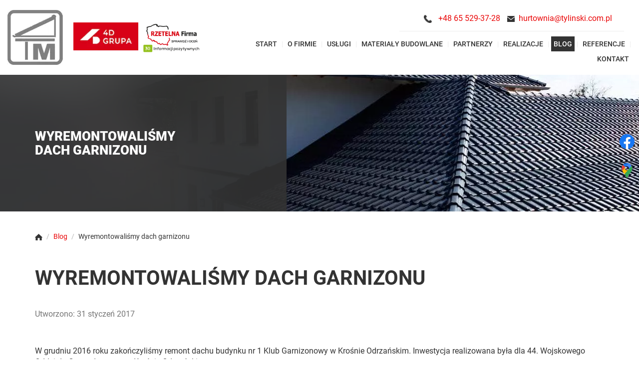

--- FILE ---
content_type: text/html; charset=utf-8
request_url: https://www.tylinski.com.pl/blog/wyremontowalismy-dach-garnizonu
body_size: 5991
content:
<!DOCTYPE html>
<html lang="pl-PL" itemscope itemtype="https://schema.org/WebPage">
<head>
<meta http-equiv="X-UA-Compatible" content="IE=edge">
<meta name="viewport" content="width=device-width, initial-scale=1">
<meta name="SKYPE_TOOLBAR" content="SKYPE_TOOLBAR_PARSER_COMPATIBLE">
<meta name="format-detection" content="telephone=no">
<meta charset="utf-8">
	<meta name="twitter:card" content="summary">
	<meta name="description" content="W Krośnie Odrzańskim zrealizowaliśmy zlecenie na kompleksowy remont dachu budynku nr 1 Klub Garnizonowy dla 44. Wojskowego Oddziału Gospodarczego w Krośnie.">
	<title>Wyremontowaliśmy dach garnizonu</title>
	<link href="/images/design/favicon.ico" rel="icon" type="image/vnd.microsoft.icon">
	
	
	
	<style>.block127 .breadcrumbs .divider {margin-left:5px;margin-right:5px;color:rgba(184, 184, 184, 1);}.block127 .breadcrumbs .active {color:rgba(0, 0, 0, 1);}#droppicsgallery46.droppicsgallerypolaroid .wimg {    margin-left : 10px;    margin-top : 10px;    margin-right : 10px;    margin-bottom : 10px;}#droppicsgallery46.droppicsgallerypolaroid a {display: inline-block;background: #FFF;padding: 8px;padding-bottom: 20px;box-shadow: 0 3px 6px #CCC;-moz-box-shadow: 0 3px 6px #CCC;-webkit-box-shadow: 0 3px 6px #CCC;}#droppicsgallery46.droppicsgallerypolaroid .img {margin-bottom: 5px;}
.block118 .banner > img,.block118 .banner > .image-edit img {max-width:1920px;width:1920px; left: 50%; margin: 0 0 0 -960px; position: relative; display:block; z-index:-1}
.block127 .pathwayicon, .block127 .breadcrumbs span:not(:first-of-type) { position: relative; }.block127 .pathwayicon span { position: absolute; visibility: hidden; }
.block127 .breadcrumbs .divider {margin-left:5px;margin-right:5px;color:rgba(184, 184, 184, 1);}.block127 .breadcrumbs .active {color:rgba(0, 0, 0, 1);}
</style>

	
	
	
	
	
	
	
	
	
	
	
	
	
	
	
	
	
	
	
	
	<link rel="preload stylesheet" as="style" href="/cache/e7161a7b3584affd8552d8d4aa80f87f.css" fetchpriority="high">
	<link rel="preload stylesheet" as="style" media="screen and (min-width: 768px)" href="/cache/desktop.css" fetchpriority="low">
	<link href="https://www.tylinski.com.pl/blog/wyremontowalismy-dach-garnizonu" rel="canonical">



</head>
      <body class="body-xl page light  lang-pl" data-itemid="552">

        <div id="wrapper">
            <div id="container">
                <header>
                                                <div class="center" data-center="1">
                    </div>
			        <div class="block140 ">

			
            <div class="col-xs-12">

								                <div class="inner row">
																										<div class="section140" data-position="sekcjaheader" data-sid="140" data-parent="1">
<div class="clearfix"></div>
			        <div class="block95 ">

			
            <div class="col-xs-12 col-sm-4 col-lg-1 hidden-xs">

								                <div class="inner text-left-xl text-left-lg text-center-md text-center-sm text-center-xs">
																										
<a href="https://www.tylinski.com.pl/" class="logo">
    <img src="/images/design/logo.webp" alt="Tyliński sp. z o.o. - sp.k. Logo">
</a>																		                    </div>
																				                    <div class="clearfix"></div>
                </div>
			                        </div>
			
			        <div class="block173 ">

			
            <div class="col-xs-12 col-sm-4 col-lg-1">

								                <div class="inner text-center-md text-center-sm text-center-xs">
																										
	<div class="row"><div class="col-md-12"><p><a href="https://4dgrupa.pl/" rel="nofollow"><img style="display: block; margin-left: auto; margin-right: auto;" src="/images/design/4d-logo.webp" alt="logo" width="170" height="73"></a></p></div></div>
																		                    </div>
																				                    <div class="clearfix"></div>
                </div>
			                        </div>
			
			        <div class="block174 ">

			
            <div class="col-xs-12 col-sm-4 col-lg-2">

								                <div class="inner text-center-md text-center-sm text-center-xs">
																										
	<div class="row"><div class="col-md-12"><p style="text-align: center;"><a href="https://wizytowka.rzetelnafirma.pl/Z8RECA10" target="_blank" rel="nofollow follow noopener noreferrer"><img style="border: none;" src="https://aktywnybaner.rzetelnafirma.pl/ActiveBanner/GetActiveBannerImage/13/Z8RECA10"></a></p></div></div>
																		                    </div>
																				                    <div class="clearfix"></div>
                </div>
			                        </div>
			
			        <div class="block133 ">

			
            <div class="col-xs-12 col-lg-8">

								                <div class="inner text-left">
																										<div class="section133" data-position="sekcja-menu-i-szybki-kontakt" data-sid="133" data-parent="1">
<div class="clearfix"></div>
			        <div class="block96  align-right">

			
            <div class="col-xs-12 col-lg-7 col-lg-offset-5">

								                <div class="inner text-right text-right-xl text-right-lg text-center-md text-center-sm text-center-xs">
																										
	<div class="row"><div class="col-md-12">
<p><img src="/images/design/icon-phone.webp" alt="Telefon" width="17" height="17">&nbsp;&nbsp;&nbsp;<a href="tel:+48655293728">+48 65 529-37-28</a></p>
<p><img src="/images/design/icon-email.webp" alt="Mail" width="15" height="12">&nbsp;<span>&nbsp;</span><joomla-hidden-mail is-link="1" is-email="1" first="aHVydG93bmlh" last="dHlsaW5za2kuY29tLnBs" text="aHVydG93bmlhQHR5bGluc2tpLmNvbS5wbA==" base="">Ten adres pocztowy jest chroniony przed spamowaniem. Aby go zobaczyć, konieczne jest włączenie w przeglądarce obsługi JavaScript.</joomla-hidden-mail></p>
<p></p>
</div></div>
																		                    </div>
																				                    <div class="clearfix"></div>
                </div>
			                        </div>
			
			        <div class="block97  align-right align-center-xs align-center-sm align-center-md align-right-lg align-right-xl">

			
            <div class="col-xs-12 col-lg-12">

								                <div class="inner row text-center-md">
																										          <nav class="navbar navbar-default navbar-custom">
              <div class="navbar-header">
                  <div class="visible-xs">
<a href="https://www.tylinski.com.pl/" class="logo">
    <img src="/images/design/logo.webp" alt="Tyliński sp. z o.o. - sp.k. Logo">
</a>
</div>                <button type="button" class="navbar-toggle collapsed" data-toggle="collapse" data-target="#navbar-collapse-97" aria-expanded="false"><span class="sr-only">Toggle navigation</span> <span class="icon-bar"></span> <span class="icon-bar"></span> <span class="icon-bar"></span></button>
              </div>
              <div class="collapse navbar-collapse" id="navbar-collapse-97">
                <ul class="nav navbar-nav menu">
<li class="item-101">
<a href="/">Start</a>
</li>
<li class="item-352 dropdown parent">
<a href="/o-firmie">O firmie</a>
            <a class="dropdown-toggle" href="#" data-toggle="dropdown" role="button" aria-haspopup="true" aria-expanded="false"> <span class="caret"></span></a><ul class="dropdown-menu"><li class="item-881">
<a href="/o-firmie/certyfikaty-i-dyplomy">Certyfikaty i dyplomy</a>
</li></ul>
</li>
<li class="item-353 dropdown parent">
<span class="nav-header ">Usługi</span>
            <a class="dropdown-toggle" href="#" data-toggle="dropdown" role="button" aria-haspopup="true" aria-expanded="false"> <span class="caret"></span></a><ul class="dropdown-menu">
<li class="item-476">
<a href="/uslugi/uslugi-dekarsko-blacharskie">Usługi dekarsko-blacharskie</a>
</li>
<li class="item-477">
<a href="/uslugi/wykonawstwo-ogolnobudowlane">Wykonawstwo ogólnobudowlane</a>
</li>
<li class="item-478">
<a href="/uslugi/uslugi-podnosnikiem-dzwigowym">Usługi Podnośnikiem Dźwigowym</a>
</li>
<li class="item-479">
<a href="/uslugi/sprzedaz-i-wynajem-nieruchomosci">Sprzedaż i wynajem nieruchomości</a>
</li>
<li class="item-1118">
<a href="/uslugi/obrobki-blacharskie">OBRÓBKI BLACHARSKIE</a>
</li>
</ul>
</li>
<li class="item-883 dropdown parent">
<span class="nav-header ">Materiały budowlane</span>
            <a class="dropdown-toggle" href="#" data-toggle="dropdown" role="button" aria-haspopup="true" aria-expanded="false"> <span class="caret"></span></a><ul class="dropdown-menu">
<li class="item-884 dropdown parent">
<a href="/materialy-budowlane/pokrycia-dachowe">Pokrycia dachowe</a>
            <a class="dropdown-toggle" href="#" data-toggle="dropdown" role="button" aria-haspopup="true" aria-expanded="false"> <span class="caret"></span></a><ul class="dropdown-menu">
<li class="item-885">
<a href="/materialy-budowlane/pokrycia-dachowe/dachowki">Dachówki</a>
</li>
<li class="item-886">
<a href="/materialy-budowlane/pokrycia-dachowe/blachodachowki">Blachodachówki</a>
</li>
<li class="item-1120">
<a href="/materialy-budowlane/pokrycia-dachowe/blacha-na-rabek">Blacha na rąbek</a>
</li>
<li class="item-1121">
<a href="/materialy-budowlane/pokrycia-dachowe/blachodachowka">Blachodachówka</a>
</li>
<li class="item-1122">
<a href="/materialy-budowlane/pokrycia-dachowe/blachodachowka-modulowa">Blachodachówka modułowa</a>
</li>
<li class="item-1123">
<a href="/materialy-budowlane/pokrycia-dachowe/blachy-trapezowe">Blachy trapezowe</a>
</li>
<li class="item-1124">
<a href="/materialy-budowlane/pokrycia-dachowe/plyty-warstwowe">Płyty warstwowe</a>
</li>
</ul>
</li>
<li class="item-887">
<a href="/materialy-budowlane/okna-dachowe">Okna dachowe</a>
</li>
<li class="item-914">
<a href="/materialy-budowlane/sprzedaz-materialow-budowlanych">Sprzedaż materiałów budowlanych</a>
</li>
</ul>
</li>
<li class="item-354 dropdown parent">
<a href="/partnerzy">PARTNERZY</a>
            <a class="dropdown-toggle" href="#" data-toggle="dropdown" role="button" aria-haspopup="true" aria-expanded="false"> <span class="caret"></span></a><ul class="dropdown-menu">
<li class="item-660">
<a href="/partnerzy/grupa-4d">Grupa 4D</a>
</li>
<li class="item-661">
<a href="/partnerzy/leszczynski-klub-dekarza">Leszczyński Klub Dekarza</a>
</li>
<li class="item-662">
<a href="/partnerzy/superdekarz">Superdekarz</a>
</li>
</ul>
</li>
<li class="item-356">
<a href="/realizacje">Realizacje</a>
</li>
<li class="item-552 current active">
<a href="/blog">Blog</a>
</li>
<li class="item-882">
<a href="/referencje">Referencje</a>
</li>
<li class="item-355">
<a href="/kontakt">Kontakt</a>
</li>
</ul>
</div>
</nav>
																		                    </div>
																				                    <div class="clearfix"></div>
                </div>
			                        </div>
			<div class="clearfix"></div>
</div>																		                    </div>
																				                    <div class="clearfix"></div>
                </div>
			                        </div>
			<div class="clearfix"></div>
</div>																		                    </div>
																				                    <div class="clearfix"></div>
                </div>
			                        </div>
			<div class="clearfix"></div>
<div class="center"></div>
			        <div class="block118 ">

			
            <div class="wrapper">

								                <div class="inner text-left">
																										
<div class="banner">
<div class="inner">
<div class="center">
<div class="col-xs-12 title">
<p>Wyremontowaliśmy dach garnizonu</p>
</div>
</div>
<div class="clearfix"></div>
</div>
<img src="https://www.tylinski.com.pl/images/design/banner-1.webp" alt="Dach z ciemnymi kafelkami">
</div>


						<img src="https://www.tylinski.com.pl/images/design/banner-overlay.webp" class="modmasktop118" alt="mask">												                    </div>
																				                    <div class="clearfix"></div>
                </div>
			                        </div>
			<div class="clearfix"></div>
<div class="center">
			        <div class="block127 ">

			
            <div class="wrapper">

								                <div class="inner text-left">
																										
<div class="breadcrumbs " itemscope itemtype="https://schema.org/BreadcrumbList">
    
    <span itemprop="itemListElement" itemscope itemtype="https://schema.org/ListItem"><a itemprop="item" href="/" class="pathwayicon"><img src="/images/design/breadcrumbs-home.webp" alt="Ikona domu"><span itemprop="name">Start</span></a><meta itemprop="position" content="1"></span><span class="divider"> / </span><span itemprop="itemListElement" itemscope itemtype="https://schema.org/ListItem"><a itemprop="item" href="/blog" class="pathway"><span itemprop="name">Blog</span></a><meta itemprop="position" content="2"></span><span class="divider"> / </span><span class="breadcrumbs_last" itemprop="name">Wyremontowaliśmy dach garnizonu</span>
</div>
																		                    </div>
																				                    <div class="clearfix"></div>
                </div>
			                        </div>
			
                    <div class="clearfix"></div>
                </div>
                                </header>
                <div id="main"> 
                    <div class="center">                    <div id="system-message-container">
	</div>


                                          <div id="content" class="col-xs-12">
                                                  <article class="item-page" data-content="1">
	
		
				<h1>
							Wyremontowaliśmy dach garnizonu					</h1>
											
			<dl class="article-info text-muted">

            <dt class="article-info-term">
                            <span class="visually-hidden">                        Szczegóły                            </span>                    </dt>

        
        
        
        
        
    
                        			<dd class="create">
					<span class="icon-calendar" aria-hidden="true"></span>
					<time datetime="2017-01-31T08:00:00+00:00">
						Utworzono: 31 styczeń 2017					</time>
			</dd>        
        
            </dl>
	
	
		
				
				<div class="row"><div class="col-md-12">
<p>&nbsp;</p>
<p>W grudniu 2016 roku zakończyliśmy remont dachu budynku nr 1 Klub Garnizonowy w&nbsp;Krośnie Odrzańskim. Inwestycja realizowana była dla 44. Wojskowego Oddziału Gospodarczego w&nbsp;Krośnie Odrzańskim.</p>
<p>&nbsp;</p>
</div></div>
<div class="row"><div class="col-md-12"><div><div id="droppicsgallery46" data-id="46" class="droppicsgallery droppicsgallerypolaroid droppicsrotate 0" data-useinfinite="0" data-infiniteajax="10" data-infinitefirst="10" data-listchid="46">
<div class="droppicspictures"><div class="wimg droppicsrotate"><a href="https://www.tylinski.com.pl/images/galerie/46/certyfikat-18.webp" rel="lightbox[46]" data-title=""><img class="img207 img" src="https://www.tylinski.com.pl/images/galerie/46/thumbnails/certyfikat-18.webp" alt="Certyfikat 18" title=""><span></span></a></div></div>
<div class="clr"></div>

</div></div></div></div>
	
						</article>
                          <div class="clearfix"></div>
                                              </div>
                      </div>                </div>
                <footer>
                    <div class="center" data-center="1">                    </div>
			        <div class="block113 ">

			
            <div class="wrapper">

								                <div class="inner">
																								                    <div class="center" data-center="1">
												<div class="section113" data-position="sekcja-stopki" data-sid="113" data-parent="1"><div class="clearfix"></div></div>
			        <div class="block175  align-center">

			
            <div class="col-xs-12">

								                <div class="inner text-left">
																										<div class="navbar-custom">
<ul class="nav nav-pills menu">
<li class="item-101">
<a href="/">Start</a>
</li>
<li class="item-352">
<a href="/o-firmie">O firmie</a>
</li>
<li class="item-1lozxvq3we">
<a href="/uslugi/uslugi-dekarsko-blacharskie">Usługi</a>
</li>
<li class="item-7mqa2x2p5">
<a href="/materialy-budowlane/pokrycia-dachowe">Materiały budowlane</a>
</li>
<li class="item-354">
<a href="/partnerzy">PARTNERZY</a>
</li>
<li class="item-356">
<a href="/realizacje">Realizacje</a>
</li>
<li class="item-552 current">
<a href="/blog">Blog</a>
</li>
<li class="item-882">
<a href="/referencje">Referencje</a>
</li>
<li class="item-355">
<a href="/kontakt">Kontakt</a>
</li>
</ul>
</div>
																		                    </div>
																				                    <div class="clearfix"></div>
                </div>
			                        </div>
			<div class="clearfix"></div>
<div class="center"><div class="clearfix"></div></div>						<div class="clearfix"></div>
</div>												                    </div>
																				                    <div class="clearfix"></div>
                </div>
			                        </div>
			<div class="clearfix"></div>
<div class="center"></div>
			        <div class="block147  align-center fixed">

			
            <div class="col-md-1 col-lg-1">

								                <div class="inner text-center">
																										
	<div class="gotoup  row"><div class="col-md-12 glyphicon glyphicon-chevron-up fixed-up"></div></div>
																		                    </div>
																				                    <div class="clearfix"></div>
                </div>
			                        </div>
			<div class="clearfix"></div>
<div class="center"></div>
			        <div class="block202 ">

			
            <div class="col-xs-12">

								                <div class="inner">
																										
<div id="socialicons202" class="social-icons-container">
	<ul class="social-icons">
		<li><a class="csocial-link" href="https://www.facebook.com/pokryciadachowetylinski/" target="_blank" rel="nofollow"><img src="https://www.tylinski.com.pl/media/mod_socialicons/img/icon-facebook.svg" alt="facebook"></a></li>
<li><a class="csocial-link" href="https://www.google.com/maps/place/Hurtownia+pokry%C4%87+dachowych+Tyli%C5%84ski+-+Dach+na+lata./@51.8288623,16.5790981,15z/data=!4m6!3m5!1s0x4705978eb25722b7:0xaf358e6ec33696fa!8m2!3d51.8288623!4d16.5790981!16s%2Fg%2F1v_slyy9?entry=ttu" target="_blank" rel="nofollow"><img src="https://www.tylinski.com.pl/media/mod_socialicons/img/icon-gmaps.svg" alt="gmaps"></a></li>	</ul>
</div>
																		                    </div>
																				                    <div class="clearfix"></div>
                </div>
			                        </div>
			<div class="clearfix"></div>
<div class="center"></div>
			        <div class="block114 ">

			
            <div class="col-xs-12">

								                <div class="inner text-left">
																								                    <div class="center">
												
	<div class="row"><div class="col-md-12">
<p style="text-align: center;"><a href="/polityka-prywatnosci" target="_blank" rel="noindex noopener noreferrer">Polityka prywatności</a> / <a href="/polityka-cookies" target="_blank" rel="noindex noopener noreferrer">Polityka Cookies</a></p>
<p style="text-align: center;">Wszelkie prawa zastrzeżone © 2025&nbsp;<a href="https://wenet.pl/" target="_blank" rel="nofollow noopener noreferrer">WeNet</a></p>
</div></div>
						<div class="clearfix"></div>
</div>												                    </div>
																				                    <div class="clearfix"></div>
                </div>
			                        </div>
			<div class="clearfix"></div>
<div class="center">
                    <div class="clearfix"></div>
</div>                </footer>
            </div>
        </div>
      
<span itemscope itemtype="https://schema.org/LocalBusiness">
<span itemprop="address" itemscope itemtype="https://schema.org/PostalAddress">
<meta itemprop="streetAddress" content="1 Maja 10">
<meta itemprop="addressLocality" content="Leszno">
<meta itemprop="postalCode" content="64-100">
</span>
<span itemprop="geo" itemscope itemtype="https://schema.org/GeoCoordinates">
<meta itemprop="latitude" content="51.8288623">
<meta itemprop="longitude" content="16.5790981">
</span>
<meta itemprop="telephone" content="+48655293728">
<meta itemprop="openingHours" content="Mo-Fr 07:00-16:00">
<meta itemprop="name" content="PHB &quot;TYLIŃSKI&quot; SPÓŁKA JAWNA">
<meta itemprop="image" content="https://www.tylinski.com.pl/images/design/logo.webp">
<span itemprop="location" itemscope itemtype="https://schema.org/Place">
<meta itemprop="logo" content="https://www.tylinski.com.pl/images/design/logo.webp">
<link itemprop="url" href="https://www.tylinski.com.pl/">
<link itemprop="hasMap" href="https://goo.gl/maps/9YWyqsy9T3WWr5Rj7">
</span>
</span>
  <script src="/media/vendor/jquery/js/jquery.min.js?3.7.1"></script><script src="/media/legacy/js/jquery-noconflict.min.js?504da4"></script><script src="https://www.tylinski.com.pl/cache/e7161a7b3584affd8552d8d4aa80f87f.js"></script><script type="application/json" class="joomla-script-options new">{"joomla.jtext":{"COM_DJCATALOG2_ADD_TO_CART_ERROR_COMBINATION_PARAMS_INVALID":"COM_DJCATALOG2_ADD_TO_CART_ERROR_COMBINATION_PARAMS_INVALID","COM_DJCATALOG2_PRODUCT_OUT_OF_STOCK":"niedostępny","COM_DJCATALOG2_PRODUCT_IN_STOCK":"w magazynie","COM_DJCATALOG2_PRODUCT_IN_STOCK_QTY":"COM_DJCATALOG2_PRODUCT_IN_STOCK_QTY","RLTA_BUTTON_SCROLL_LEFT":"Scroll buttons to the left","RLTA_BUTTON_SCROLL_RIGHT":"Scroll buttons to the right"},"system.paths":{"root":"","rootFull":"https:\/\/www.tylinski.com.pl\/","base":"","baseFull":"https:\/\/www.tylinski.com.pl\/"},"csrf.token":"d64e728fe5d45350822a7943e7ebed2e"}</script><script src="/media/system/js/core.min.js?2cb912"></script><script src="/media/vendor/webcomponentsjs/js/webcomponents-bundle.min.js?2.8.0" nomodule defer></script><script src="/media/vendor/bootstrap/js/alert.min.js?5.3.3" type="module"></script><script src="/media/vendor/bootstrap/js/button.min.js?5.3.3" type="module"></script><script src="/media/vendor/bootstrap/js/carousel.min.js?5.3.3" type="module"></script><script src="/media/vendor/bootstrap/js/collapse.min.js?5.3.3" type="module"></script><script src="/media/vendor/bootstrap/js/dropdown.min.js?5.3.3" type="module"></script><script src="/media/vendor/bootstrap/js/modal.min.js?5.3.3" type="module"></script><script src="/media/vendor/bootstrap/js/offcanvas.min.js?5.3.3" type="module"></script><script src="/media/vendor/bootstrap/js/popover.min.js?5.3.3" type="module"></script><script src="/media/vendor/bootstrap/js/scrollspy.min.js?5.3.3" type="module"></script><script src="/media/vendor/bootstrap/js/tab.min.js?5.3.3" type="module"></script><script src="/media/vendor/bootstrap/js/toast.min.js?5.3.3" type="module"></script><script src="/media/system/js/joomla-hidden-mail.min.js?80d9c7" type="module"></script><script>rltaSettings = {"switchToAccordions":true,"switchBreakPoint":576,"buttonScrollSpeed":5,"addHashToUrls":true,"rememberActive":false,"wrapButtons":false}</script><script type="application/ld+json">{"@context":"https://schema.org","@graph":[{"@type":"Organization","@id":"https://www.tylinski.com.pl/#/schema/Organization/base","name":"Tyliński sp. z o.o. - sp.k.","url":"https://www.tylinski.com.pl/"},{"@type":"WebSite","@id":"https://www.tylinski.com.pl/#/schema/WebSite/base","url":"https://www.tylinski.com.pl/","name":"Tyliński sp. z o.o. - sp.k.","publisher":{"@id":"https://www.tylinski.com.pl/#/schema/Organization/base"}},{"@type":"WebPage","@id":"https://www.tylinski.com.pl/#/schema/WebPage/base","url":"https://www.tylinski.com.pl/blog/wyremontowalismy-dach-garnizonu","name":"Wyremontowaliśmy dach garnizonu","description":"W Krośnie Odrzańskim zrealizowaliśmy zlecenie na kompleksowy remont dachu budynku nr 1 Klub Garnizonowy dla 44. Wojskowego Oddziału Gospodarczego w Krośnie.","isPartOf":{"@id":"https://www.tylinski.com.pl/#/schema/WebSite/base"},"about":{"@id":"https://www.tylinski.com.pl/#/schema/Organization/base"},"inLanguage":"pl-PL","breadcrumb":{"@id":"https://www.tylinski.com.pl/#/schema/BreadcrumbList/127"}},{"@type":"Article","@id":"https://www.tylinski.com.pl/#/schema/com_content/article/38","name":"Wyremontowaliśmy dach garnizonu","headline":"Wyremontowaliśmy dach garnizonu","inLanguage":"pl-PL","thumbnailUrl":"images/design/aktualnosci-article-26.webp","isPartOf":{"@id":"https://www.tylinski.com.pl/#/schema/WebPage/base"}}]}</script><script>
				window.DJC2BaseUrl = "";
			</script><script>droppicsBaseUrl="";</script><script type="text/javascript">var initGallery = true; var fspolaroid_category_id= 46; var fspolaroid_hash = window.location.hash; fspolaroid_hash = fspolaroid_hash.replace('#',''); var fspolaroid_cat_id_click= '';
                if (fspolaroid_hash != '') {
                    var hasha = fspolaroid_hash.split('-');
                    var re = new RegExp("^([0-9]+)$");
                    var hash_category_id = hasha[0];        
                    if (!re.test(hash_category_id)) { hash_category_id = 0;}
                    if(hash_category_id) {initGallery = false; }
                }
                  </script>
</body>
</html>

--- FILE ---
content_type: text/css
request_url: https://www.tylinski.com.pl/cache/desktop.css
body_size: 1367
content:
.block95 > div > div.inner {margin-top:20px;margin-bottom:20px;position: relative;}.block95 strong {font-weight:normal}.body-xs .block95 strong {font-weight:normal}.body-sm .block95 strong {font-weight:normal}.body-md .block95 strong {font-weight:normal}.body-lg .block95 strong {font-weight:normal}.body-xl .block95 strong {font-weight:normal}.block95 > div > div.inner img{max-width: 111px;}
.block98 > div > div.inner {position: relative;}.block98 strong {font-weight:normal}.body-xs .block98 strong {font-weight:normal}.body-sm .block98 strong {font-weight:normal}.body-md .block98 strong {font-weight:normal}.body-lg .block98 strong {font-weight:normal}.body-xl .block98 strong {font-weight:normal}.block98 > div > div.inner .col-md-offset-1 {margin-left: 3.33%;}.block98 > div > div.inner .slider .description .center:before{content:' '}.block98 > div > div.inner .slider .description .center{height:100%;}.body-sm .block98 > div > div.inner a.btn {font-size: 13px;}.body-sm .block98 > div > div.inner .slick-dots {margin-bottom: -30px;}.body-sm .block98 > div > div.inner .heading4 {font-size: 30px;}.body-sm .block98 > div > div.inner .heading3 {font-size: 18px !important;}
.block98 .slider .slick-dots li button::before {width:18px;height:18px;border-top:3px solid rgba(255, 255, 255, 1);border-bottom:3px solid rgba(255, 255, 255, 1);border-left:3px solid rgba(255, 255, 255, 1);border-right:3px solid rgba(255, 255, 255, 1);height:18px;border-top:3px solid rgba(255, 255, 255, 1);border-bottom:3px solid rgba(255, 255, 255, 1);border-left:3px solid rgba(255, 255, 255, 1);border-right:3px solid rgba(255, 255, 255, 1);border-radius: 100%;opacity: 1}.block98 .slider .slick-dots li:hover::before {opacity: 1}.block98 .slider .slick-dots li.slick-active > button::before {background:rgba(255, 255, 255, 1);border-top:3px solid rgba(255, 255, 255, 1);border-bottom:3px solid rgba(255, 255, 255, 1);border-left:3px solid rgba(255, 255, 255, 1);border-right:3px solid rgba(255, 255, 255, 1);}.slick-next:before { content: unset; }.slick-prev:before { content: unset; }.block98 .slider .slick-prev {left: -100px;}.block98 .slider .slick-next {right: -100px;}.block98 .slider .slick-dots {margin-bottom:60px;}.block98 .slider .jquery-background-video-wrapper {height:500px;}.block98 .slider .slick-slide .slideimage {max-width:1920px;width:1920px; position: relative;}.block98 .slider.slide-fade .slick-slide .slideimage {left: 50%; margin: 0 0 0 -960px;}.slider .slide1 .btn { z-index: 9999; }.slider .slide1  .btn::after, .slider .slide1  a.btn::after, .slider .slide1  .btn::before { content: none; }.slider .slide1  a.btn.btn, .slider .slide1  button.btn, .slider .slide1  .btn, .slider .slide1  .rsform .btn[type=submit], .slider .slide1  .rsform .btn[type=reset], .slider .slide1  .btn:active{font-family:robotobold,Arial,Helvetica,sans-serif;font-size:16px;color:rgba(51, 51, 51, 1);background:rgba(255, 255, 255, 1) url(https://www.tylinski.com.pl/images/design/slider-button-arrow-1.png) no-repeat; background-position: left 100% top 50%;padding-top:12px;padding-bottom:12px;/*Użyj narzędzia z https://www.cssmatic.com/box-shadow i wklej wygenerowany kod CSS*/}.slider .slide1  a.btn.btn:hover, .slider .slide1  button.btn:hover, .slider .slide1  a.btn:focus, .slider .slide1  button.btn:focus, .slider .slide1  .btn:focus, .slider .slide1  .btn.hovered,.slider .slide1  .btn:hover {color:rgba(51, 51, 51, 1);background:rgba(255, 255, 255, 1) url(https://www.tylinski.com.pl/images/design/slider-button-arrow-2.png) no-repeat; background-position: left 100% top 50%;/*Użyj narzędzia z https://www.cssmatic.com/box-shadow i wklej wygenerowany kod CSS*/}.slider .slide1 .description  {top: auto; right:auto; bottom: auto; left:auto; width:100%;font-size:16px;}.slider .slide1 .description h3 {font-family:roboto_lightregular,Arial,Helvetica,sans-serif;font-size:20px;color:rgba(255, 255, 255, 1);margin-bottom:10px;line-height:1.2;text-decoration: unset;}.slider .slide1 .description h3:hover {text-decoration: unset;}.body-xs .slider .slide1 .description h3 {font-family:roboto_lightregular,Arial,Helvetica,sans-serif;color:rgba(255, 255, 255, 1);}.body-sm .slider .slide1 .description h3 {font-family:roboto_lightregular,Arial,Helvetica,sans-serif;font-size:22px;color:rgba(255, 255, 255, 1);}.body-md .slider .slide1 .description h3 {font-family:roboto_lightregular,Arial,Helvetica,sans-serif;color:rgba(255, 255, 255, 1);}.body-lg .slider .slide1 .description h3 {font-family:roboto_lightregular,Arial,Helvetica,sans-serif;color:rgba(255, 255, 255, 1);}.body-xl .slider .slide1 .description h3 {font-family:roboto_lightregular,Arial,Helvetica,sans-serif;color:rgba(255, 255, 255, 1);}.slider .slide1 .description h3 {/*https://cssgenerator.pl/en/box-shadow-generator/*/}.slider .slide1 .description .heading3 {font-family:roboto_lightregular,Arial,Helvetica,sans-serif;font-size:20px;color:rgba(255, 255, 255, 1);margin-bottom:10px;line-height:1.2;text-decoration: unset;}.slider .slide1 .description .heading3:hover {text-decoration: unset;}.body-xs .slider .slide1 .description .heading3 {font-family:roboto_lightregular,Arial,Helvetica,sans-serif;color:rgba(255, 255, 255, 1);}.body-sm .slider .slide1 .description .heading3 {font-family:roboto_lightregular,Arial,Helvetica,sans-serif;font-size:22px;color:rgba(255, 255, 255, 1);}.body-md .slider .slide1 .description .heading3 {font-family:roboto_lightregular,Arial,Helvetica,sans-serif;color:rgba(255, 255, 255, 1);}.body-lg .slider .slide1 .description .heading3 {font-family:roboto_lightregular,Arial,Helvetica,sans-serif;color:rgba(255, 255, 255, 1);}.body-xl .slider .slide1 .description .heading3 {font-family:roboto_lightregular,Arial,Helvetica,sans-serif;color:rgba(255, 255, 255, 1);}.slider .slide1 .description .heading3 {/*https://cssgenerator.pl/en/box-shadow-generator/*/}.slider .slide1 .description h4 {font-family:robotobold,Arial,Helvetica,sans-serif;font-size:36px;color:rgba(255, 255, 255, 1);line-height:1.5;text-decoration: unset;}.slider .slide1 .description h4:hover {text-decoration: unset;}.body-xs .slider .slide1 .description h4 {font-family:robotobold,Arial,Helvetica,sans-serif;color:rgba(255, 255, 255, 1);}.body-sm .slider .slide1 .description h4 {font-family:robotobold,Arial,Helvetica,sans-serif;font-size:30px;color:rgba(255, 255, 255, 1);}.body-md .slider .slide1 .description h4 {font-family:robotobold,Arial,Helvetica,sans-serif;font-size:30px;color:rgba(255, 255, 255, 1);}.body-lg .slider .slide1 .description h4 {font-family:robotobold,Arial,Helvetica,sans-serif;color:rgba(255, 255, 255, 1);}.body-xl .slider .slide1 .description h4 {font-family:robotobold,Arial,Helvetica,sans-serif;color:rgba(255, 255, 255, 1);}.slider .slide1 .description h4 {/*https://cssgenerator.pl/en/box-shadow-generator/*/}.slider .slide1 .description .heading4 {font-family:robotobold,Arial,Helvetica,sans-serif;font-size:36px;color:rgba(255, 255, 255, 1);line-height:1.5;text-decoration: unset;}.slider .slide1 .description .heading4:hover {text-decoration: unset;}.body-xs .slider .slide1 .description .heading4 {font-family:robotobold,Arial,Helvetica,sans-serif;color:rgba(255, 255, 255, 1);}.body-sm .slider .slide1 .description .heading4 {font-family:robotobold,Arial,Helvetica,sans-serif;font-size:30px;color:rgba(255, 255, 255, 1);}.body-md .slider .slide1 .description .heading4 {font-family:robotobold,Arial,Helvetica,sans-serif;font-size:30px;color:rgba(255, 255, 255, 1);}.body-lg .slider .slide1 .description .heading4 {font-family:robotobold,Arial,Helvetica,sans-serif;color:rgba(255, 255, 255, 1);}.body-xl .slider .slide1 .description .heading4 {font-family:robotobold,Arial,Helvetica,sans-serif;color:rgba(255, 255, 255, 1);}.slider .slide1 .description .heading4 {/*https://cssgenerator.pl/en/box-shadow-generator/*/}.slider .slide1 .description {height: 100%;}.slider .slide1 .description .text {height: 100%;}.slider .slide1 .description .text {display: flex; justify-content: center; flex-direction: column;}.slider .slide2 .btn { z-index: 9999; }.slider .slide2  .btn::after, .slider .slide2  a.btn::after, .slider .slide2  .btn::before { content: none; }.slider .slide2  a.btn.btn, .slider .slide2  button.btn, .slider .slide2  .btn, .slider .slide2  .rsform .btn[type=submit], .slider .slide2  .rsform .btn[type=reset], .slider .slide2  .btn:active{font-family:robotobold,Arial,Helvetica,sans-serif;font-size:16px;color:rgba(51, 51, 51, 1);background:rgba(255, 255, 255, 1) url(https://www.tylinski.com.pl/images/design/slider-button-arrow-1.png) no-repeat; background-position: left 100% top 50%;padding-top:12px;padding-bottom:12px;/*Użyj narzędzia z https://www.cssmatic.com/box-shadow i wklej wygenerowany kod CSS*/}.slider .slide2  a.btn.btn:hover, .slider .slide2  button.btn:hover, .slider .slide2  a.btn:focus, .slider .slide2  button.btn:focus, .slider .slide2  .btn:focus, .slider .slide2  .btn.hovered,.slider .slide2  .btn:hover {color:rgba(51, 51, 51, 1);background:rgba(255, 255, 255, 1) url(https://www.tylinski.com.pl/images/design/slider-button-arrow-2.png) no-repeat; background-position: left 100% top 50%;/*Użyj narzędzia z https://www.cssmatic.com/box-shadow i wklej wygenerowany kod CSS*/}.slider .slide2 .description  {top: auto; right:auto; bottom: auto; left:auto; width:100%;font-size:16px;}.slider .slide2 .description h3 {font-family:roboto_lightregular,Arial,Helvetica,sans-serif;font-size:20px;color:rgba(255, 255, 255, 1);margin-bottom:10px;line-height:1.2;text-decoration: unset;}.slider .slide2 .description h3:hover {text-decoration: unset;}.body-xs .slider .slide2 .description h3 {font-family:roboto_lightregular,Arial,Helvetica,sans-serif;color:rgba(255, 255, 255, 1);}.body-sm .slider .slide2 .description h3 {font-family:roboto_lightregular,Arial,Helvetica,sans-serif;font-size:22px;color:rgba(255, 255, 255, 1);}.body-md .slider .slide2 .description h3 {font-family:roboto_lightregular,Arial,Helvetica,sans-serif;color:rgba(255, 255, 255, 1);}.body-lg .slider .slide2 .description h3 {font-family:roboto_lightregular,Arial,Helvetica,sans-serif;color:rgba(255, 255, 255, 1);}.body-xl .slider .slide2 .description h3 {font-family:roboto_lightregular,Arial,Helvetica,sans-serif;color:rgba(255, 255, 255, 1);}.slider .slide2 .description h3 {/*https://cssgenerator.pl/en/box-shadow-generator/*/}.slider .slide2 .description .heading3 {font-family:roboto_lightregular,Arial,Helvetica,sans-serif;font-size:20px;color:rgba(255, 255, 255, 1);margin-bottom:10px;line-height:1.2;text-decoration: unset;}.slider .slide2 .description .heading3:hover {text-decoration: unset;}.body-xs .slider .slide2 .description .heading3 {font-family:roboto_lightregular,Arial,Helvetica,sans-serif;color:rgba(255, 255, 255, 1);}.body-sm .slider .slide2 .description .heading3 {font-family:roboto_lightregular,Arial,Helvetica,sans-serif;font-size:22px;color:rgba(255, 255, 255, 1);}.body-md .slider .slide2 .description .heading3 {font-family:roboto_lightregular,Arial,Helvetica,sans-serif;color:rgba(255, 255, 255, 1);}.body-lg .slider .slide2 .description .heading3 {font-family:roboto_lightregular,Arial,Helvetica,sans-serif;color:rgba(255, 255, 255, 1);}.body-xl .slider .slide2 .description .heading3 {font-family:roboto_lightregular,Arial,Helvetica,sans-serif;color:rgba(255, 255, 255, 1);}.slider .slide2 .description .heading3 {/*https://cssgenerator.pl/en/box-shadow-generator/*/}.slider .slide2 .description h4 {font-family:robotobold,Arial,Helvetica,sans-serif;font-size:36px;color:rgba(255, 255, 255, 1);line-height:1.5;text-decoration: unset;}.slider .slide2 .description h4:hover {text-decoration: unset;}.body-xs .slider .slide2 .description h4 {font-family:robotobold,Arial,Helvetica,sans-serif;color:rgba(255, 255, 255, 1);}.body-sm .slider .slide2 .description h4 {font-family:robotobold,Arial,Helvetica,sans-serif;font-size:30px;color:rgba(255, 255, 255, 1);}.body-md .slider .slide2 .description h4 {font-family:robotobold,Arial,Helvetica,sans-serif;font-size:30px;color:rgba(255, 255, 255, 1);}.body-lg .slider .slide2 .description h4 {font-family:robotobold,Arial,Helvetica,sans-serif;color:rgba(255, 255, 255, 1);}.body-xl .slider .slide2 .description h4 {font-family:robotobold,Arial,Helvetica,sans-serif;color:rgba(255, 255, 255, 1);}.slider .slide2 .description h4 {/*https://cssgenerator.pl/en/box-shadow-generator/*/}.slider .slide2 .description .heading4 {font-family:robotobold,Arial,Helvetica,sans-serif;font-size:36px;color:rgba(255, 255, 255, 1);line-height:1.5;text-decoration: unset;}.slider .slide2 .description .heading4:hover {text-decoration: unset;}.body-xs .slider .slide2 .description .heading4 {font-family:robotobold,Arial,Helvetica,sans-serif;color:rgba(255, 255, 255, 1);}.body-sm .slider .slide2 .description .heading4 {font-family:robotobold,Arial,Helvetica,sans-serif;font-size:30px;color:rgba(255, 255, 255, 1);}.body-md .slider .slide2 .description .heading4 {font-family:robotobold,Arial,Helvetica,sans-serif;font-size:30px;color:rgba(255, 255, 255, 1);}.body-lg .slider .slide2 .description .heading4 {font-family:robotobold,Arial,Helvetica,sans-serif;color:rgba(255, 255, 255, 1);}.body-xl .slider .slide2 .description .heading4 {font-family:robotobold,Arial,Helvetica,sans-serif;color:rgba(255, 255, 255, 1);}.slider .slide2 .description .heading4 {/*https://cssgenerator.pl/en/box-shadow-generator/*/}.slider .slide2 .description {height: 100%;}.slider .slide2 .description .text {height: 100%;}.slider .slide2 .description .text {display: flex; justify-content: center; flex-direction: column;}.slider .slide3 .btn { z-index: 9999; }.slider .slide3  .btn::after, .slider .slide3  a.btn::after, .slider .slide3  .btn::before { content: none; }.slider .slide3  a.btn.btn, .slider .slide3  button.btn, .slider .slide3  .btn, .slider .slide3  .rsform .btn[type=submit], .slider .slide3  .rsform .btn[type=reset], .slider .slide3  .btn:active{font-family:robotobold,Arial,Helvetica,sans-serif;font-size:16px;color:rgba(51, 51, 51, 1);background:rgba(255, 255, 255, 1) url(https://www.tylinski.com.pl/images/design/slider-button-arrow-1.png) no-repeat; background-position: left 100% top 50%;padding-top:12px;padding-bottom:12px;/*Użyj narzędzia z https://www.cssmatic.com/box-shadow i wklej wygenerowany kod CSS*/}.slider .slide3  a.btn.btn:hover, .slider .slide3  button.btn:hover, .slider .slide3  a.btn:focus, .slider .slide3  button.btn:focus, .slider .slide3  .btn:focus, .slider .slide3  .btn.hovered,.slider .slide3  .btn:hover {color:rgba(51, 51, 51, 1);background:rgba(255, 255, 255, 1) url(https://www.tylinski.com.pl/images/design/slider-button-arrow-2.png) no-repeat; background-position: left 100% top 50%;/*Użyj narzędzia z https://www.cssmatic.com/box-shadow i wklej wygenerowany kod CSS*/}.slider .slide3 .description  {top: auto; right:auto; bottom: auto; left:auto; width:100%;font-size:16px;}.slider .slide3 .description h3 {font-family:roboto_lightregular,Arial,Helvetica,sans-serif;font-size:20px;color:rgba(255, 255, 255, 1);margin-bottom:10px;line-height:1.2;text-decoration: unset;}.slider .slide3 .description h3:hover {text-decoration: unset;}.body-xs .slider .slide3 .description h3 {font-family:roboto_lightregular,Arial,Helvetica,sans-serif;color:rgba(255, 255, 255, 1);}.body-sm .slider .slide3 .description h3 {font-family:roboto_lightregular,Arial,Helvetica,sans-serif;font-size:22px;color:rgba(255, 255, 255, 1);}.body-md .slider .slide3 .description h3 {font-family:roboto_lightregular,Arial,Helvetica,sans-serif;color:rgba(255, 255, 255, 1);}.body-lg .slider .slide3 .description h3 {font-family:roboto_lightregular,Arial,Helvetica,sans-serif;color:rgba(255, 255, 255, 1);}.body-xl .slider .slide3 .description h3 {font-family:roboto_lightregular,Arial,Helvetica,sans-serif;color:rgba(255, 255, 255, 1);}.slider .slide3 .description h3 {/*https://cssgenerator.pl/en/box-shadow-generator/*/}.slider .slide3 .description .heading3 {font-family:roboto_lightregular,Arial,Helvetica,sans-serif;font-size:20px;color:rgba(255, 255, 255, 1);margin-bottom:10px;line-height:1.2;text-decoration: unset;}.slider .slide3 .description .heading3:hover {text-decoration: unset;}.body-xs .slider .slide3 .description .heading3 {font-family:roboto_lightregular,Arial,Helvetica,sans-serif;color:rgba(255, 255, 255, 1);}.body-sm .slider .slide3 .description .heading3 {font-family:roboto_lightregular,Arial,Helvetica,sans-serif;font-size:22px;color:rgba(255, 255, 255, 1);}.body-md .slider .slide3 .description .heading3 {font-family:roboto_lightregular,Arial,Helvetica,sans-serif;color:rgba(255, 255, 255, 1);}.body-lg .slider .slide3 .description .heading3 {font-family:roboto_lightregular,Arial,Helvetica,sans-serif;color:rgba(255, 255, 255, 1);}.body-xl .slider .slide3 .description .heading3 {font-family:roboto_lightregular,Arial,Helvetica,sans-serif;color:rgba(255, 255, 255, 1);}.slider .slide3 .description .heading3 {/*https://cssgenerator.pl/en/box-shadow-generator/*/}.slider .slide3 .description h4 {font-family:robotobold,Arial,Helvetica,sans-serif;font-size:36px;color:rgba(255, 255, 255, 1);line-height:1.5;text-decoration: unset;}.slider .slide3 .description h4:hover {text-decoration: unset;}.body-xs .slider .slide3 .description h4 {font-family:robotobold,Arial,Helvetica,sans-serif;color:rgba(255, 255, 255, 1);}.body-sm .slider .slide3 .description h4 {font-family:robotobold,Arial,Helvetica,sans-serif;font-size:30px;color:rgba(255, 255, 255, 1);}.body-md .slider .slide3 .description h4 {font-family:robotobold,Arial,Helvetica,sans-serif;font-size:30px;color:rgba(255, 255, 255, 1);}.body-lg .slider .slide3 .description h4 {font-family:robotobold,Arial,Helvetica,sans-serif;color:rgba(255, 255, 255, 1);}.body-xl .slider .slide3 .description h4 {font-family:robotobold,Arial,Helvetica,sans-serif;color:rgba(255, 255, 255, 1);}.slider .slide3 .description h4 {/*https://cssgenerator.pl/en/box-shadow-generator/*/}.slider .slide3 .description .heading4 {font-family:robotobold,Arial,Helvetica,sans-serif;font-size:36px;color:rgba(255, 255, 255, 1);line-height:1.5;text-decoration: unset;}.slider .slide3 .description .heading4:hover {text-decoration: unset;}.body-xs .slider .slide3 .description .heading4 {font-family:robotobold,Arial,Helvetica,sans-serif;color:rgba(255, 255, 255, 1);}.body-sm .slider .slide3 .description .heading4 {font-family:robotobold,Arial,Helvetica,sans-serif;font-size:30px;color:rgba(255, 255, 255, 1);}.body-md .slider .slide3 .description .heading4 {font-family:robotobold,Arial,Helvetica,sans-serif;font-size:30px;color:rgba(255, 255, 255, 1);}.body-lg .slider .slide3 .description .heading4 {font-family:robotobold,Arial,Helvetica,sans-serif;color:rgba(255, 255, 255, 1);}.body-xl .slider .slide3 .description .heading4 {font-family:robotobold,Arial,Helvetica,sans-serif;color:rgba(255, 255, 255, 1);}.slider .slide3 .description .heading4 {/*https://cssgenerator.pl/en/box-shadow-generator/*/}.slider .slide3 .description {height: 100%;}.slider .slide3 .description .text {height: 100%;}.slider .slide3 .description .text {display: flex; justify-content: center; flex-direction: column;}